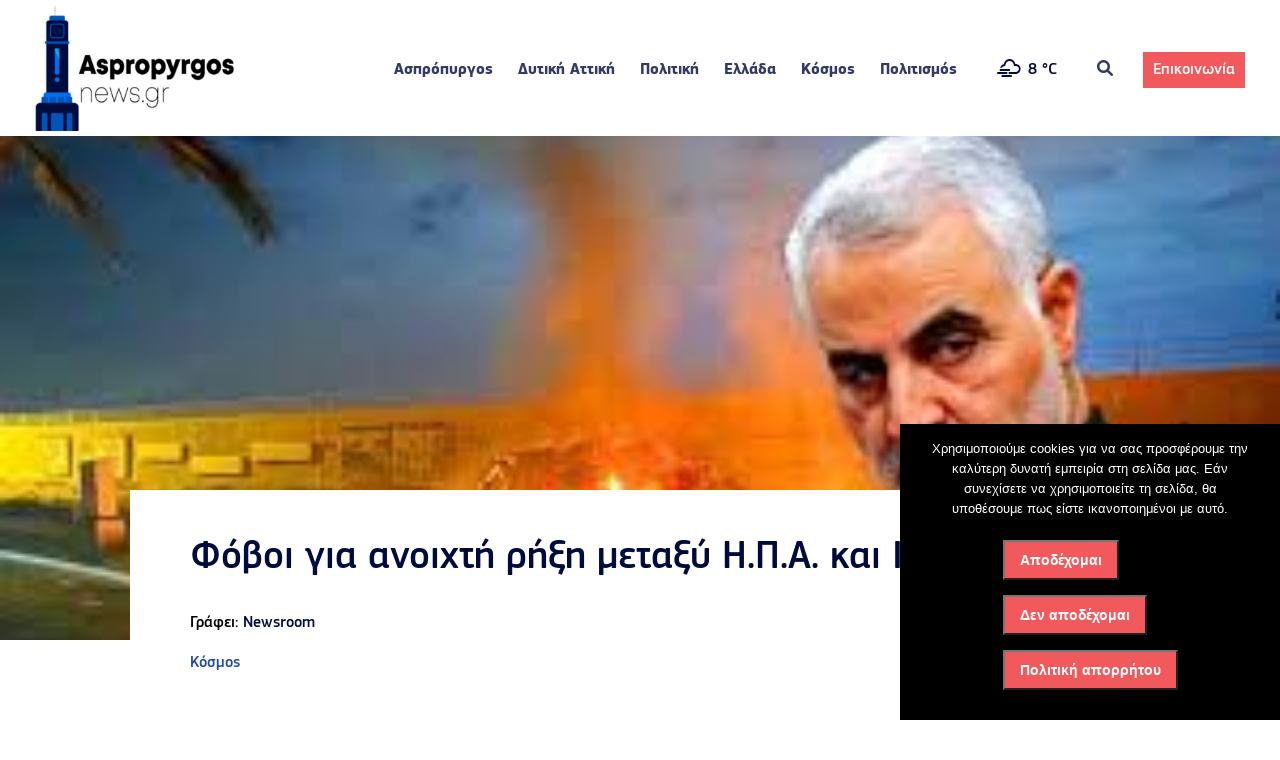

--- FILE ---
content_type: text/html; charset=UTF-8
request_url: https://www.aspropyrgosnews.gr/%CF%86%CF%8C%CE%B2%CE%BF%CE%B9-%CE%B3%CE%B9%CE%B1-%CE%B1%CE%BD%CE%BF%CE%B9%CF%87%CF%84%CE%AE-%CF%81%CE%AE%CE%BE%CE%B7-%CE%BC%CE%B5%CF%84%CE%B1%CE%BE%CF%8D-%CE%B7-%CF%80-%CE%B1-%CE%BA%CE%B1%CE%B9/
body_size: 17733
content:
<!DOCTYPE html>
<html lang="el">
	<head>
		<!-- Google tag (gtag.js) -->
<script async src="https://www.googletagmanager.com/gtag/js?id=G-887CRPM9YK"></script>
<script>
  window.dataLayer = window.dataLayer || [];
  function gtag(){dataLayer.push(arguments);}
  gtag('js', new Date());

  gtag('config', 'G-887CRPM9YK');
</script>
		<meta http-equiv="Content-Type" content="text/html; charset=UTF-8" />
		<meta name="viewport" content="width=device-width, initial-scale=1">
		<meta name="title" content="Φόβοι για ανοιχτή ρήξη μεταξύ Η.Π.Α. και Ιράν" />
		<meta name="keywords" content="" />
		<meta name="description" content="Σε δραματική κλιμάκωση της έντασης στην ευρύτερη Μέση Ανατολή οδήγησε η εκτέλεση, από τον αμερικανικό στρατό, του Ιρανού στρατηγού Κασέμ Σουλεϊμανί, επικεφαλής της επίλεκτης «Δύναμης Αλ Κουντς» της Ισλαμικής Δημοκρατίας, στο αεροδρόμιο της Βαγδάτης. Ενδεικτικό των φόβων για άμεσα αντίποινα από την πλευρά της Τεχεράνης είναι το γεγονός ότι ο Ισραηλινός πρωθυπουργός Μπέντζαμιν Νετανιάχου, ο [&hellip;]" />
		<meta name="format-detection" content="telephone=no">
		<meta property="og:image:width" content="1024">
		<meta property="og:image:height" content="768">
		<meta name="twitter:card" content="summary_large_image">
<meta name="twitter:site" content="aspropyrgosnews.gr">
<meta name="twitter:creator" content="@aspropyrgosnews_gr">
<meta name="twitter:title" content="Φόβοι για ανοιχτή ρήξη μεταξύ Η.Π.Α. και Ιράν">
<meta name="twitter:description" content="Σε δραματική κλιμάκωση της έντασης στην ευρύτερη Μέση Ανατολή οδήγησε η εκτέλεση, από τον αμερικανικό στρατό, του Ιρανού στρατηγού Κασέμ Σουλεϊμανί, επικεφαλής της επίλεκτης «Δύναμης Αλ Κουντς» της Ισλαμικής Δημοκρατίας, στο αεροδρόμιο της Βαγδάτης. Ενδεικτικό των φόβων για άμεσα αντίποινα από την πλευρά της Τεχεράνης είναι το γεγονός ότι ο Ισραηλινός πρωθυπουργός Μπέντζαμιν Νετανιάχου, ο [&hellip;]">
<meta name="twitter:image" content="https://www.aspropyrgosnews.gr/wp-content/uploads/2020/01/images.jpeg-1.jpg">
		<link rel="canonical" href="https://www.aspropyrgosnews.gr/%cf%86%cf%8c%ce%b2%ce%bf%ce%b9-%ce%b3%ce%b9%ce%b1-%ce%b1%ce%bd%ce%bf%ce%b9%cf%87%cf%84%ce%ae-%cf%81%ce%ae%ce%be%ce%b7-%ce%bc%ce%b5%cf%84%ce%b1%ce%be%cf%8d-%ce%b7-%cf%80-%ce%b1-%ce%ba%ce%b1%ce%b9/" />
		<link rel="icon" type="image/x-icon" href="https://www.aspropyrgosnews.gr/wp-content/uploads/2019/12/cropped-Only-logo-blue-scaled-1.jpg" />

	
		<title>
							  Φόβοι για ανοιχτή ρήξη μεταξύ Η.Π.Α. και Ιράν					</title>
		<meta name='robots' content='max-image-preview:large' />
<link rel="alternate" type="application/rss+xml" title="Ροή Σχολίων aspropyrgosnews.gr &raquo; Φόβοι για ανοιχτή ρήξη μεταξύ Η.Π.Α. και Ιράν" href="https://www.aspropyrgosnews.gr/%cf%86%cf%8c%ce%b2%ce%bf%ce%b9-%ce%b3%ce%b9%ce%b1-%ce%b1%ce%bd%ce%bf%ce%b9%cf%87%cf%84%ce%ae-%cf%81%ce%ae%ce%be%ce%b7-%ce%bc%ce%b5%cf%84%ce%b1%ce%be%cf%8d-%ce%b7-%cf%80-%ce%b1-%ce%ba%ce%b1%ce%b9/feed/" />
<link rel="alternate" title="oEmbed (JSON)" type="application/json+oembed" href="https://www.aspropyrgosnews.gr/wp-json/oembed/1.0/embed?url=https%3A%2F%2Fwww.aspropyrgosnews.gr%2F%25cf%2586%25cf%258c%25ce%25b2%25ce%25bf%25ce%25b9-%25ce%25b3%25ce%25b9%25ce%25b1-%25ce%25b1%25ce%25bd%25ce%25bf%25ce%25b9%25cf%2587%25cf%2584%25ce%25ae-%25cf%2581%25ce%25ae%25ce%25be%25ce%25b7-%25ce%25bc%25ce%25b5%25cf%2584%25ce%25b1%25ce%25be%25cf%258d-%25ce%25b7-%25cf%2580-%25ce%25b1-%25ce%25ba%25ce%25b1%25ce%25b9%2F" />
<link rel="alternate" title="oEmbed (XML)" type="text/xml+oembed" href="https://www.aspropyrgosnews.gr/wp-json/oembed/1.0/embed?url=https%3A%2F%2Fwww.aspropyrgosnews.gr%2F%25cf%2586%25cf%258c%25ce%25b2%25ce%25bf%25ce%25b9-%25ce%25b3%25ce%25b9%25ce%25b1-%25ce%25b1%25ce%25bd%25ce%25bf%25ce%25b9%25cf%2587%25cf%2584%25ce%25ae-%25cf%2581%25ce%25ae%25ce%25be%25ce%25b7-%25ce%25bc%25ce%25b5%25cf%2584%25ce%25b1%25ce%25be%25cf%258d-%25ce%25b7-%25cf%2580-%25ce%25b1-%25ce%25ba%25ce%25b1%25ce%25b9%2F&#038;format=xml" />
<meta property="og:title" content="Φόβοι για ανοιχτή ρήξη μεταξύ Η.Π.Α. και Ιράν"/><meta property="og:description" content="Σε δραματική κλιμάκωση της έντασης στην ευρύτερη Μέση Ανατολή οδήγησε η εκτέλεση, από τον αμερικανικό στρατό, του Ιρανού στρατηγού Κασέμ Σουλεϊμανί, επικεφαλής της επίλεκτης «Δύναμης Αλ Κουντς» της Ισλαμικής Δημοκρατίας, στο αεροδρόμιο της Βαγδάτης. Ενδεικτικό των φόβων για άμεσα αντίποινα από την πλευρά της Τεχεράνης είναι το γεγονός ότι ο Ισραηλινός πρωθυπουργός Μπέντζαμιν Νετανιάχου, ο [&hellip;]"><meta property="og:type" content="website"/><meta property="og:url" content="https://www.aspropyrgosnews.gr/%cf%86%cf%8c%ce%b2%ce%bf%ce%b9-%ce%b3%ce%b9%ce%b1-%ce%b1%ce%bd%ce%bf%ce%b9%cf%87%cf%84%ce%ae-%cf%81%ce%ae%ce%be%ce%b7-%ce%bc%ce%b5%cf%84%ce%b1%ce%be%cf%8d-%ce%b7-%cf%80-%ce%b1-%ce%ba%ce%b1%ce%b9/"/><meta property="og:site_name" content="article"/><meta property="og:image" content="https://www.aspropyrgosnews.gr/wp-content/uploads/2020/01/images.jpeg-1.jpg"/>
<style id='wp-img-auto-sizes-contain-inline-css' type='text/css'>
img:is([sizes=auto i],[sizes^="auto," i]){contain-intrinsic-size:3000px 1500px}
/*# sourceURL=wp-img-auto-sizes-contain-inline-css */
</style>
<style id='wp-emoji-styles-inline-css' type='text/css'>

	img.wp-smiley, img.emoji {
		display: inline !important;
		border: none !important;
		box-shadow: none !important;
		height: 1em !important;
		width: 1em !important;
		margin: 0 0.07em !important;
		vertical-align: -0.1em !important;
		background: none !important;
		padding: 0 !important;
	}
/*# sourceURL=wp-emoji-styles-inline-css */
</style>
<style id='wp-block-library-inline-css' type='text/css'>
:root{--wp-block-synced-color:#7a00df;--wp-block-synced-color--rgb:122,0,223;--wp-bound-block-color:var(--wp-block-synced-color);--wp-editor-canvas-background:#ddd;--wp-admin-theme-color:#007cba;--wp-admin-theme-color--rgb:0,124,186;--wp-admin-theme-color-darker-10:#006ba1;--wp-admin-theme-color-darker-10--rgb:0,107,160.5;--wp-admin-theme-color-darker-20:#005a87;--wp-admin-theme-color-darker-20--rgb:0,90,135;--wp-admin-border-width-focus:2px}@media (min-resolution:192dpi){:root{--wp-admin-border-width-focus:1.5px}}.wp-element-button{cursor:pointer}:root .has-very-light-gray-background-color{background-color:#eee}:root .has-very-dark-gray-background-color{background-color:#313131}:root .has-very-light-gray-color{color:#eee}:root .has-very-dark-gray-color{color:#313131}:root .has-vivid-green-cyan-to-vivid-cyan-blue-gradient-background{background:linear-gradient(135deg,#00d084,#0693e3)}:root .has-purple-crush-gradient-background{background:linear-gradient(135deg,#34e2e4,#4721fb 50%,#ab1dfe)}:root .has-hazy-dawn-gradient-background{background:linear-gradient(135deg,#faaca8,#dad0ec)}:root .has-subdued-olive-gradient-background{background:linear-gradient(135deg,#fafae1,#67a671)}:root .has-atomic-cream-gradient-background{background:linear-gradient(135deg,#fdd79a,#004a59)}:root .has-nightshade-gradient-background{background:linear-gradient(135deg,#330968,#31cdcf)}:root .has-midnight-gradient-background{background:linear-gradient(135deg,#020381,#2874fc)}:root{--wp--preset--font-size--normal:16px;--wp--preset--font-size--huge:42px}.has-regular-font-size{font-size:1em}.has-larger-font-size{font-size:2.625em}.has-normal-font-size{font-size:var(--wp--preset--font-size--normal)}.has-huge-font-size{font-size:var(--wp--preset--font-size--huge)}.has-text-align-center{text-align:center}.has-text-align-left{text-align:left}.has-text-align-right{text-align:right}.has-fit-text{white-space:nowrap!important}#end-resizable-editor-section{display:none}.aligncenter{clear:both}.items-justified-left{justify-content:flex-start}.items-justified-center{justify-content:center}.items-justified-right{justify-content:flex-end}.items-justified-space-between{justify-content:space-between}.screen-reader-text{border:0;clip-path:inset(50%);height:1px;margin:-1px;overflow:hidden;padding:0;position:absolute;width:1px;word-wrap:normal!important}.screen-reader-text:focus{background-color:#ddd;clip-path:none;color:#444;display:block;font-size:1em;height:auto;left:5px;line-height:normal;padding:15px 23px 14px;text-decoration:none;top:5px;width:auto;z-index:100000}html :where(.has-border-color){border-style:solid}html :where([style*=border-top-color]){border-top-style:solid}html :where([style*=border-right-color]){border-right-style:solid}html :where([style*=border-bottom-color]){border-bottom-style:solid}html :where([style*=border-left-color]){border-left-style:solid}html :where([style*=border-width]){border-style:solid}html :where([style*=border-top-width]){border-top-style:solid}html :where([style*=border-right-width]){border-right-style:solid}html :where([style*=border-bottom-width]){border-bottom-style:solid}html :where([style*=border-left-width]){border-left-style:solid}html :where(img[class*=wp-image-]){height:auto;max-width:100%}:where(figure){margin:0 0 1em}html :where(.is-position-sticky){--wp-admin--admin-bar--position-offset:var(--wp-admin--admin-bar--height,0px)}@media screen and (max-width:600px){html :where(.is-position-sticky){--wp-admin--admin-bar--position-offset:0px}}

/*# sourceURL=wp-block-library-inline-css */
</style><style id='global-styles-inline-css' type='text/css'>
:root{--wp--preset--aspect-ratio--square: 1;--wp--preset--aspect-ratio--4-3: 4/3;--wp--preset--aspect-ratio--3-4: 3/4;--wp--preset--aspect-ratio--3-2: 3/2;--wp--preset--aspect-ratio--2-3: 2/3;--wp--preset--aspect-ratio--16-9: 16/9;--wp--preset--aspect-ratio--9-16: 9/16;--wp--preset--color--black: #000000;--wp--preset--color--cyan-bluish-gray: #abb8c3;--wp--preset--color--white: #ffffff;--wp--preset--color--pale-pink: #f78da7;--wp--preset--color--vivid-red: #cf2e2e;--wp--preset--color--luminous-vivid-orange: #ff6900;--wp--preset--color--luminous-vivid-amber: #fcb900;--wp--preset--color--light-green-cyan: #7bdcb5;--wp--preset--color--vivid-green-cyan: #00d084;--wp--preset--color--pale-cyan-blue: #8ed1fc;--wp--preset--color--vivid-cyan-blue: #0693e3;--wp--preset--color--vivid-purple: #9b51e0;--wp--preset--gradient--vivid-cyan-blue-to-vivid-purple: linear-gradient(135deg,rgb(6,147,227) 0%,rgb(155,81,224) 100%);--wp--preset--gradient--light-green-cyan-to-vivid-green-cyan: linear-gradient(135deg,rgb(122,220,180) 0%,rgb(0,208,130) 100%);--wp--preset--gradient--luminous-vivid-amber-to-luminous-vivid-orange: linear-gradient(135deg,rgb(252,185,0) 0%,rgb(255,105,0) 100%);--wp--preset--gradient--luminous-vivid-orange-to-vivid-red: linear-gradient(135deg,rgb(255,105,0) 0%,rgb(207,46,46) 100%);--wp--preset--gradient--very-light-gray-to-cyan-bluish-gray: linear-gradient(135deg,rgb(238,238,238) 0%,rgb(169,184,195) 100%);--wp--preset--gradient--cool-to-warm-spectrum: linear-gradient(135deg,rgb(74,234,220) 0%,rgb(151,120,209) 20%,rgb(207,42,186) 40%,rgb(238,44,130) 60%,rgb(251,105,98) 80%,rgb(254,248,76) 100%);--wp--preset--gradient--blush-light-purple: linear-gradient(135deg,rgb(255,206,236) 0%,rgb(152,150,240) 100%);--wp--preset--gradient--blush-bordeaux: linear-gradient(135deg,rgb(254,205,165) 0%,rgb(254,45,45) 50%,rgb(107,0,62) 100%);--wp--preset--gradient--luminous-dusk: linear-gradient(135deg,rgb(255,203,112) 0%,rgb(199,81,192) 50%,rgb(65,88,208) 100%);--wp--preset--gradient--pale-ocean: linear-gradient(135deg,rgb(255,245,203) 0%,rgb(182,227,212) 50%,rgb(51,167,181) 100%);--wp--preset--gradient--electric-grass: linear-gradient(135deg,rgb(202,248,128) 0%,rgb(113,206,126) 100%);--wp--preset--gradient--midnight: linear-gradient(135deg,rgb(2,3,129) 0%,rgb(40,116,252) 100%);--wp--preset--font-size--small: 13px;--wp--preset--font-size--medium: 20px;--wp--preset--font-size--large: 36px;--wp--preset--font-size--x-large: 42px;--wp--preset--spacing--20: 0.44rem;--wp--preset--spacing--30: 0.67rem;--wp--preset--spacing--40: 1rem;--wp--preset--spacing--50: 1.5rem;--wp--preset--spacing--60: 2.25rem;--wp--preset--spacing--70: 3.38rem;--wp--preset--spacing--80: 5.06rem;--wp--preset--shadow--natural: 6px 6px 9px rgba(0, 0, 0, 0.2);--wp--preset--shadow--deep: 12px 12px 50px rgba(0, 0, 0, 0.4);--wp--preset--shadow--sharp: 6px 6px 0px rgba(0, 0, 0, 0.2);--wp--preset--shadow--outlined: 6px 6px 0px -3px rgb(255, 255, 255), 6px 6px rgb(0, 0, 0);--wp--preset--shadow--crisp: 6px 6px 0px rgb(0, 0, 0);}:where(.is-layout-flex){gap: 0.5em;}:where(.is-layout-grid){gap: 0.5em;}body .is-layout-flex{display: flex;}.is-layout-flex{flex-wrap: wrap;align-items: center;}.is-layout-flex > :is(*, div){margin: 0;}body .is-layout-grid{display: grid;}.is-layout-grid > :is(*, div){margin: 0;}:where(.wp-block-columns.is-layout-flex){gap: 2em;}:where(.wp-block-columns.is-layout-grid){gap: 2em;}:where(.wp-block-post-template.is-layout-flex){gap: 1.25em;}:where(.wp-block-post-template.is-layout-grid){gap: 1.25em;}.has-black-color{color: var(--wp--preset--color--black) !important;}.has-cyan-bluish-gray-color{color: var(--wp--preset--color--cyan-bluish-gray) !important;}.has-white-color{color: var(--wp--preset--color--white) !important;}.has-pale-pink-color{color: var(--wp--preset--color--pale-pink) !important;}.has-vivid-red-color{color: var(--wp--preset--color--vivid-red) !important;}.has-luminous-vivid-orange-color{color: var(--wp--preset--color--luminous-vivid-orange) !important;}.has-luminous-vivid-amber-color{color: var(--wp--preset--color--luminous-vivid-amber) !important;}.has-light-green-cyan-color{color: var(--wp--preset--color--light-green-cyan) !important;}.has-vivid-green-cyan-color{color: var(--wp--preset--color--vivid-green-cyan) !important;}.has-pale-cyan-blue-color{color: var(--wp--preset--color--pale-cyan-blue) !important;}.has-vivid-cyan-blue-color{color: var(--wp--preset--color--vivid-cyan-blue) !important;}.has-vivid-purple-color{color: var(--wp--preset--color--vivid-purple) !important;}.has-black-background-color{background-color: var(--wp--preset--color--black) !important;}.has-cyan-bluish-gray-background-color{background-color: var(--wp--preset--color--cyan-bluish-gray) !important;}.has-white-background-color{background-color: var(--wp--preset--color--white) !important;}.has-pale-pink-background-color{background-color: var(--wp--preset--color--pale-pink) !important;}.has-vivid-red-background-color{background-color: var(--wp--preset--color--vivid-red) !important;}.has-luminous-vivid-orange-background-color{background-color: var(--wp--preset--color--luminous-vivid-orange) !important;}.has-luminous-vivid-amber-background-color{background-color: var(--wp--preset--color--luminous-vivid-amber) !important;}.has-light-green-cyan-background-color{background-color: var(--wp--preset--color--light-green-cyan) !important;}.has-vivid-green-cyan-background-color{background-color: var(--wp--preset--color--vivid-green-cyan) !important;}.has-pale-cyan-blue-background-color{background-color: var(--wp--preset--color--pale-cyan-blue) !important;}.has-vivid-cyan-blue-background-color{background-color: var(--wp--preset--color--vivid-cyan-blue) !important;}.has-vivid-purple-background-color{background-color: var(--wp--preset--color--vivid-purple) !important;}.has-black-border-color{border-color: var(--wp--preset--color--black) !important;}.has-cyan-bluish-gray-border-color{border-color: var(--wp--preset--color--cyan-bluish-gray) !important;}.has-white-border-color{border-color: var(--wp--preset--color--white) !important;}.has-pale-pink-border-color{border-color: var(--wp--preset--color--pale-pink) !important;}.has-vivid-red-border-color{border-color: var(--wp--preset--color--vivid-red) !important;}.has-luminous-vivid-orange-border-color{border-color: var(--wp--preset--color--luminous-vivid-orange) !important;}.has-luminous-vivid-amber-border-color{border-color: var(--wp--preset--color--luminous-vivid-amber) !important;}.has-light-green-cyan-border-color{border-color: var(--wp--preset--color--light-green-cyan) !important;}.has-vivid-green-cyan-border-color{border-color: var(--wp--preset--color--vivid-green-cyan) !important;}.has-pale-cyan-blue-border-color{border-color: var(--wp--preset--color--pale-cyan-blue) !important;}.has-vivid-cyan-blue-border-color{border-color: var(--wp--preset--color--vivid-cyan-blue) !important;}.has-vivid-purple-border-color{border-color: var(--wp--preset--color--vivid-purple) !important;}.has-vivid-cyan-blue-to-vivid-purple-gradient-background{background: var(--wp--preset--gradient--vivid-cyan-blue-to-vivid-purple) !important;}.has-light-green-cyan-to-vivid-green-cyan-gradient-background{background: var(--wp--preset--gradient--light-green-cyan-to-vivid-green-cyan) !important;}.has-luminous-vivid-amber-to-luminous-vivid-orange-gradient-background{background: var(--wp--preset--gradient--luminous-vivid-amber-to-luminous-vivid-orange) !important;}.has-luminous-vivid-orange-to-vivid-red-gradient-background{background: var(--wp--preset--gradient--luminous-vivid-orange-to-vivid-red) !important;}.has-very-light-gray-to-cyan-bluish-gray-gradient-background{background: var(--wp--preset--gradient--very-light-gray-to-cyan-bluish-gray) !important;}.has-cool-to-warm-spectrum-gradient-background{background: var(--wp--preset--gradient--cool-to-warm-spectrum) !important;}.has-blush-light-purple-gradient-background{background: var(--wp--preset--gradient--blush-light-purple) !important;}.has-blush-bordeaux-gradient-background{background: var(--wp--preset--gradient--blush-bordeaux) !important;}.has-luminous-dusk-gradient-background{background: var(--wp--preset--gradient--luminous-dusk) !important;}.has-pale-ocean-gradient-background{background: var(--wp--preset--gradient--pale-ocean) !important;}.has-electric-grass-gradient-background{background: var(--wp--preset--gradient--electric-grass) !important;}.has-midnight-gradient-background{background: var(--wp--preset--gradient--midnight) !important;}.has-small-font-size{font-size: var(--wp--preset--font-size--small) !important;}.has-medium-font-size{font-size: var(--wp--preset--font-size--medium) !important;}.has-large-font-size{font-size: var(--wp--preset--font-size--large) !important;}.has-x-large-font-size{font-size: var(--wp--preset--font-size--x-large) !important;}
/*# sourceURL=global-styles-inline-css */
</style>

<style id='classic-theme-styles-inline-css' type='text/css'>
/*! This file is auto-generated */
.wp-block-button__link{color:#fff;background-color:#32373c;border-radius:9999px;box-shadow:none;text-decoration:none;padding:calc(.667em + 2px) calc(1.333em + 2px);font-size:1.125em}.wp-block-file__button{background:#32373c;color:#fff;text-decoration:none}
/*# sourceURL=/wp-includes/css/classic-themes.min.css */
</style>
<link rel='stylesheet' id='contact-form-7-css' href='https://www.aspropyrgosnews.gr/wp-content/plugins/contact-form-7/includes/css/styles.css?ver=6.1.4' type='text/css' media='all' />
<link rel='stylesheet' id='cookie-notice-front-css' href='https://www.aspropyrgosnews.gr/wp-content/plugins/cookie-notice/css/front.min.css?ver=2.5.10' type='text/css' media='all' />
<link rel='stylesheet' id='lbwps-styles-photoswipe5-main-css' href='https://www.aspropyrgosnews.gr/wp-content/plugins/lightbox-photoswipe/assets/ps5/styles/main.css?ver=5.8.1' type='text/css' media='all' />
<link rel='stylesheet' id='simple-weather-css' href='https://www.aspropyrgosnews.gr/wp-content/plugins/simple-weather/css/simple-weather.css?ver=4.0' type='text/css' media='all' />
<link rel='stylesheet' id='fontawesome-css-6-css' href='https://www.aspropyrgosnews.gr/wp-content/plugins/wp-font-awesome/font-awesome/css/fontawesome-all.min.css?ver=1.8.0' type='text/css' media='all' />
<link rel='stylesheet' id='fontawesome-css-4-css' href='https://www.aspropyrgosnews.gr/wp-content/plugins/wp-font-awesome/font-awesome/css/v4-shims.min.css?ver=1.8.0' type='text/css' media='all' />
<link rel='stylesheet' id='style-css' href='https://www.aspropyrgosnews.gr/wp-content/themes/aspropyrgosnews/style.css?ver=2834' type='text/css' media='all' />
<script type="text/javascript" src="https://www.aspropyrgosnews.gr/wp-includes/js/jquery/jquery.min.js?ver=3.7.1" id="jquery-core-js"></script>
<script type="text/javascript" src="https://www.aspropyrgosnews.gr/wp-includes/js/jquery/jquery-migrate.min.js?ver=3.4.1" id="jquery-migrate-js"></script>
<link rel="https://api.w.org/" href="https://www.aspropyrgosnews.gr/wp-json/" /><link rel="alternate" title="JSON" type="application/json" href="https://www.aspropyrgosnews.gr/wp-json/wp/v2/posts/422" /><link rel="EditURI" type="application/rsd+xml" title="RSD" href="https://www.aspropyrgosnews.gr/xmlrpc.php?rsd" />
<meta name="generator" content="WordPress 6.9" />
<link rel="canonical" href="https://www.aspropyrgosnews.gr/%cf%86%cf%8c%ce%b2%ce%bf%ce%b9-%ce%b3%ce%b9%ce%b1-%ce%b1%ce%bd%ce%bf%ce%b9%cf%87%cf%84%ce%ae-%cf%81%ce%ae%ce%be%ce%b7-%ce%bc%ce%b5%cf%84%ce%b1%ce%be%cf%8d-%ce%b7-%cf%80-%ce%b1-%ce%ba%ce%b1%ce%b9/" />
<link rel='shortlink' href='https://www.aspropyrgosnews.gr/?p=422' />
<link rel="icon" href="https://www.aspropyrgosnews.gr/wp-content/uploads/2019/12/cropped-Only-logo-blue-scaled-1-32x32.jpg" sizes="32x32" />
<link rel="icon" href="https://www.aspropyrgosnews.gr/wp-content/uploads/2019/12/cropped-Only-logo-blue-scaled-1-192x192.jpg" sizes="192x192" />
<link rel="apple-touch-icon" href="https://www.aspropyrgosnews.gr/wp-content/uploads/2019/12/cropped-Only-logo-blue-scaled-1-180x180.jpg" />
<meta name="msapplication-TileImage" content="https://www.aspropyrgosnews.gr/wp-content/uploads/2019/12/cropped-Only-logo-blue-scaled-1-270x270.jpg" />
 
		
				<script data-ad-client="ca-pub-6053420231750779" async src="https://pagead2.googlesyndication.com/pagead/js/adsbygoogle.js"></script>

	</head>
	<body class="wp-singular post-template-default single single-post postid-422 single-format-standard wp-theme-aspropyrgosnews cookies-not-set">
		<div id="header" class="header nav-down">
			<div class="container">
				<div class="columns-outer">
					<div class="columns-center">
						<div class="logo">
							<div class="logo-image">
<a href='https://www.aspropyrgosnews.gr/' title='aspropyrgosnews.gr' rel='home'>
				<img class="show" src='https://www.aspropyrgosnews.gr/wp-content/uploads/2019/12/White-scaled-e1577030824819.jpg' alt='aspropyrgosnews.gr'>
	<img class="hide" src='https://www.aspropyrgosnews.gr/wp-content/uploads/2019/12/Blue-scaled-e1577034162209.jpg'>
		<img class="stiky" src='https://www.aspropyrgosnews.gr/wp-content/uploads/2019/12/cropped-Only-logo-blue-scaled-1.jpg'>

	
			</a>
								
							</div>
							<div style="display: none;" class="logo-title">
								<a href="https://www.aspropyrgosnews.gr/">Aspropyrgos<span class="logo-color">News</span><span class="logo-small">.GR</span></a>
							</div>
						</div>
						<div class="menu-section"><div class="columns-center">
							<div class="menu-main-container"><ul id="menu-main" class="nav-terms"><li id="menu-item-74" class="menu-item menu-item-type-taxonomy menu-item-object-category menu-item-74"><a href="https://www.aspropyrgosnews.gr/category/aspropyrgos/">Ασπρόπυργος</a></li>
<li id="menu-item-75" class="menu-item menu-item-type-taxonomy menu-item-object-category menu-item-75"><a href="https://www.aspropyrgosnews.gr/category/dytiki-attiki/">Δυτική Αττική</a></li>
<li id="menu-item-76" class="menu-item menu-item-type-taxonomy menu-item-object-category menu-item-has-children menu-item-76"><a href="https://www.aspropyrgosnews.gr/category/politiki/">Πολιτική</a>
<ul class="sub-menu">
	<li id="menu-item-17066" class="menu-item menu-item-type-taxonomy menu-item-object-category menu-item-17066"><a href="https://www.aspropyrgosnews.gr/category/ekloges-2023/">Εκλογές 2023</a></li>
</ul>
</li>
<li id="menu-item-77" class="menu-item menu-item-type-taxonomy menu-item-object-category menu-item-77"><a href="https://www.aspropyrgosnews.gr/category/ellada/">Ελλάδα</a></li>
<li id="menu-item-10392" class="menu-item menu-item-type-taxonomy menu-item-object-category current-post-ancestor current-menu-parent current-post-parent menu-item-10392"><a href="https://www.aspropyrgosnews.gr/category/kosmos/">Κόσμος</a></li>
<li id="menu-item-78" class="menu-item menu-item-type-taxonomy menu-item-object-category menu-item-78"><a href="https://www.aspropyrgosnews.gr/category/politismos/">Πολιτισμός</a></li>
</ul></div>							<div class="ws-weather"><div class="ws-weather-vis">
								<div id="simple-weather--47455b5d60d0b6d1d24ecd981e87587c" class="simple-weather simple-weather--vue" :style="atts.inline_css">
  <template v-if="style !== 'widget'">
    <span v-if="hasCurrentWeather()" class="simple-weather__day simple-weather__day--current">
      <span v-if="filter_var(atts.show_units)" class="simple-weather__date">{{current_weather.dt | momentjs( atts.date )}}</span>
      <i class="sw" :class="getWeatherIcon(current_weather)"></i>
      <em class="simple-weather__temp">{{current_weather.temp | temp}} &deg;<template v-if="filter_var(atts.show_units)">{{units}}</template>
      </em>
    </span>
    <template v-if="weather_feed">
      <span v-for="(day, index) in weather_feed" v-if="isDayVisible(index, day)" class="simple-weather__day">
        <span v-if="filter_var(atts.show_units)" class="simple-weather__date">{{day.dt | momentjs(atts.date)}}</span>
        <i class="sw" :class="getWeatherIcon(day)"></i>
        <em class="simple-weather__temp">{{day.temp | temp}} &deg;<em class="simple-weather__temp-min" v-if="filter_var(atts.night)">{{day.temp_min | temp}} &deg;</em><template v-if="filter_var(atts.show_units)">{{units}}</template></em>
      </span>
    </template>
    <template v-else>
      <span v-html="error" class="error"></span>
    </template>
  </template>
  <template v-else>
    <div class="simple-weather-widget" v-if="current_weather.name || weather_feed" :class="atts.inline_css ? 'simple-weather-widget--bg' : ''">
      <h4 class='widget_title' v-if="atts.title || current_weather.name" v-text="atts.title ? atts.title : current_weather.name"></h4>
      <div class="temp">
        <span v-if="current_weather.temp" class="degrees">{{current_weather.temp | temp}} &deg;</span>
        <span class="details">
          <template v-if="current_weather.humidity">Humidity: <em class="float-right">{{current_weather.humidity}}%</em><br></template>
          <template v-if="current_weather.clouds">Clouds: <em class="float-right">{{current_weather.clouds}}%</em><br></template>
          <template v-if="current_weather.wind">Wind <small>({{current_weather.wind.deg}})</small>:
          <em class="float-right">{{current_weather.wind.speed}}<small>{{units_wind}}</small></em></template>
        </span>
      </div>
      <div class="summary">{{current_weather.desc}}</div>
      <div class="simple-weather-table" v-if="weather_feed">
        <div v-for="(day, index) in weather_feed" v-if="index < atts.days" class="simple-weather-table__row">
					<div class="simple-weather-table__date">{{day.dt | momentjs(atts.date)}}</div>
					<div class="simple-weather-table__icon"><i class="sw" :class="getWeatherIcon(day)"></i></div>
					<div class="simple-weather-table__temp">
            {{day.temp | temp}}&deg;
            <span class="simple-weather-table__temp-min">{{day.temp_min | temp}} &deg;</span>
          </div>
        </div>
      </div>
    </div>
  </template>
</div>
								</div>
							<div id="prognosis" class="">
								<div id="simple-weather--0250248f92df4214a38b38d713112f6e" class="simple-weather simple-weather--vue" :style="atts.inline_css">
  <template v-if="style !== 'widget'">
    <span v-if="hasCurrentWeather()" class="simple-weather__day simple-weather__day--current">
      <span v-if="filter_var(atts.show_units)" class="simple-weather__date">{{current_weather.dt | momentjs( atts.date )}}</span>
      <i class="sw" :class="getWeatherIcon(current_weather)"></i>
      <em class="simple-weather__temp">{{current_weather.temp | temp}} &deg;<template v-if="filter_var(atts.show_units)">{{units}}</template>
      </em>
    </span>
    <template v-if="weather_feed">
      <span v-for="(day, index) in weather_feed" v-if="isDayVisible(index, day)" class="simple-weather__day">
        <span v-if="filter_var(atts.show_units)" class="simple-weather__date">{{day.dt | momentjs(atts.date)}}</span>
        <i class="sw" :class="getWeatherIcon(day)"></i>
        <em class="simple-weather__temp">{{day.temp | temp}} &deg;<em class="simple-weather__temp-min" v-if="filter_var(atts.night)">{{day.temp_min | temp}} &deg;</em><template v-if="filter_var(atts.show_units)">{{units}}</template></em>
      </span>
    </template>
    <template v-else>
      <span v-html="error" class="error"></span>
    </template>
  </template>
  <template v-else>
    <div class="simple-weather-widget" v-if="current_weather.name || weather_feed" :class="atts.inline_css ? 'simple-weather-widget--bg' : ''">
      <h4 class='widget_title' v-if="atts.title || current_weather.name" v-text="atts.title ? atts.title : current_weather.name"></h4>
      <div class="temp">
        <span v-if="current_weather.temp" class="degrees">{{current_weather.temp | temp}} &deg;</span>
        <span class="details">
          <template v-if="current_weather.humidity">Humidity: <em class="float-right">{{current_weather.humidity}}%</em><br></template>
          <template v-if="current_weather.clouds">Clouds: <em class="float-right">{{current_weather.clouds}}%</em><br></template>
          <template v-if="current_weather.wind">Wind <small>({{current_weather.wind.deg}})</small>:
          <em class="float-right">{{current_weather.wind.speed}}<small>{{units_wind}}</small></em></template>
        </span>
      </div>
      <div class="summary">{{current_weather.desc}}</div>
      <div class="simple-weather-table" v-if="weather_feed">
        <div v-for="(day, index) in weather_feed" v-if="index < atts.days" class="simple-weather-table__row">
					<div class="simple-weather-table__date">{{day.dt | momentjs(atts.date)}}</div>
					<div class="simple-weather-table__icon"><i class="sw" :class="getWeatherIcon(day)"></i></div>
					<div class="simple-weather-table__temp">
            {{day.temp | temp}}&deg;
            <span class="simple-weather-table__temp-min">{{day.temp_min | temp}} &deg;</span>
          </div>
        </div>
      </div>
    </div>
  </template>
</div>
							</div></div>

							
							<p><i class="fa fa-search" aria-hidden="true"></i></p>
							<p><a href="https://www.aspropyrgosnews.gr/epikoinonia/" class="cta-header">Επικοινωνία</a></p>
							<div class="hamburger1 hamburger">
       					<span></span>
        				<span></span>
        				<span></span>
					</div>
				<div class="offset-canvas">
								<div class="scroller">
									<div class="narrow-inner">
										<div style="padding: 60px 30px;">
											
										
										<h5>
											ΚΑΤΗΓΟΡΙΕΣ
										</h5>
										<div class="menu-main-container"><ul id="menu-main-1" class="main-navigation"><li class="menu-item menu-item-type-taxonomy menu-item-object-category menu-item-74"><a href="https://www.aspropyrgosnews.gr/category/aspropyrgos/">Ασπρόπυργος</a></li>
<li class="menu-item menu-item-type-taxonomy menu-item-object-category menu-item-75"><a href="https://www.aspropyrgosnews.gr/category/dytiki-attiki/">Δυτική Αττική</a></li>
<li class="menu-item menu-item-type-taxonomy menu-item-object-category menu-item-has-children menu-item-76"><a href="https://www.aspropyrgosnews.gr/category/politiki/">Πολιτική</a>
<ul class="sub-menu">
	<li class="menu-item menu-item-type-taxonomy menu-item-object-category menu-item-17066"><a href="https://www.aspropyrgosnews.gr/category/ekloges-2023/">Εκλογές 2023</a></li>
</ul>
</li>
<li class="menu-item menu-item-type-taxonomy menu-item-object-category menu-item-77"><a href="https://www.aspropyrgosnews.gr/category/ellada/">Ελλάδα</a></li>
<li class="menu-item menu-item-type-taxonomy menu-item-object-category current-post-ancestor current-menu-parent current-post-parent menu-item-10392"><a href="https://www.aspropyrgosnews.gr/category/kosmos/">Κόσμος</a></li>
<li class="menu-item menu-item-type-taxonomy menu-item-object-category menu-item-78"><a href="https://www.aspropyrgosnews.gr/category/politismos/">Πολιτισμός</a></li>
</ul></div> </div>
										<div style="padding: 60px 30px;">
										<h5>
											ΧΡΗΣΙΜΑ
										</h5>
										<div class="menu-footer-container"><ul id="menu-footer" class="main-navigation"><li id="menu-item-135" class="menu-item menu-item-type-post_type menu-item-object-page menu-item-135"><a href="https://www.aspropyrgosnews.gr/sxetika-me-mas/">Σχετικά με μας</a></li>
<li id="menu-item-133" class="menu-item menu-item-type-post_type menu-item-object-page menu-item-133"><a href="https://www.aspropyrgosnews.gr/epikoinonia/">Επικοινωνία</a></li>
<li id="menu-item-134" class="menu-item menu-item-type-post_type menu-item-object-page menu-item-134"><a href="https://www.aspropyrgosnews.gr/terms-conditions/">Όροι χρήσης</a></li>
<li id="menu-item-132" class="menu-item menu-item-type-post_type menu-item-object-page menu-item-privacy-policy menu-item-132"><a rel="privacy-policy" href="https://www.aspropyrgosnews.gr/privacy-policy/">Πολιτική Απορρήτου</a></li>
</ul></div> 
										</div>
				

									</div>
    							</div>
							</div>
							</div></div>
					</div>
				</div>
			</div>
		
			<div id="hidesearch" class="ex-search">
			<div class="ex-search-inner">
				<form method="get" id="searchform" action="https://www.aspropyrgosnews.gr/">
		<label for="s" class="assistive-text">Αναζήτηση για: </label>
		<input type="text" class="field" name="s" id="s" placeholder="πληκτρολόγησε εδώ..." />
		<input type="submit" class="submit" name="submit" id="searchsubmit" value="ψάξε" />
	 <input type="hidden" name="post_type" value="services">
	</form>			</div>
		</div></div><div class="single-post-image" style="background-image: url(https://www.aspropyrgosnews.gr/wp-content/uploads/2020/01/images.jpeg-1.jpg);">
	
</div>
<div class="post-container dark">
	

<h1>
	Φόβοι για ανοιχτή ρήξη μεταξύ Η.Π.Α. και Ιράν	</h1>
	<p class="post-info">
			<det>Γράφει: <a href="https://www.aspropyrgosnews.gr/author/editor/" title="Άρθρα του/της Newsroom" rel="author">Newsroom</a>			</det>		
		</p>
	<div class="columns columns-margin-bottom">
		
	
<p class="category-title"><a href="https://www.aspropyrgosnews.gr/category/kosmos/">Κόσμος</a></p>
						<p class="date-post">04/01/2020, 3:18 μμ</p></div>
	<div class="adsframe"><div style="text-align: center;" class="endiamesi-post-ads">
	<p>
<script async src="https://pagead2.googlesyndication.com/pagead/js/adsbygoogle.js"></script>
<!-- aspropyrgos 1 -->
<ins class="adsbygoogle"
     style="display:block"
     data-ad-client="ca-pub-6053420231750779"
     data-ad-slot="6739316286"
     data-ad-format="auto"
     data-full-width-responsive="true"></ins>
<script>
     (adsbygoogle = window.adsbygoogle || []).push({});
</script></p>
</div></div>
	<div class="post-narrow columns">
		<div class="post-share-column"><div class="post-share">	Array<!-- Webstation.gr social sharing. --><a class="webstation-link webstation-facebook" href="https://www.facebook.com/sharer/sharer.php?u=https%3A%2F%2Fwww.aspropyrgosnews.gr%2F%25cf%2586%25cf%258c%25ce%25b2%25ce%25bf%25ce%25b9-%25ce%25b3%25ce%25b9%25ce%25b1-%25ce%25b1%25ce%25bd%25ce%25bf%25ce%25b9%25cf%2587%25cf%2584%25ce%25ae-%25cf%2581%25ce%25ae%25ce%25be%25ce%25b7-%25ce%25bc%25ce%25b5%25cf%2584%25ce%25b1%25ce%25be%25cf%258d-%25ce%25b7-%25cf%2580-%25ce%25b1-%25ce%25ba%25ce%25b1%25ce%25b9%2F" target="_blank"> <i class="fab fa-facebook-square"></i></a><a class="webstation-link webstation-twitter" href="https://twitter.com/intent/tweet?text=Φόβοι%20για%20ανοιχτή%20ρήξη%20μεταξύ%20Η.Π.Α.%20και%20Ιράν&amp;url=https%3A%2F%2Fwww.aspropyrgosnews.gr%2F%25cf%2586%25cf%258c%25ce%25b2%25ce%25bf%25ce%25b9-%25ce%25b3%25ce%25b9%25ce%25b1-%25ce%25b1%25ce%25bd%25ce%25bf%25ce%25b9%25cf%2587%25cf%2584%25ce%25ae-%25cf%2581%25ce%25ae%25ce%25be%25ce%25b7-%25ce%25bc%25ce%25b5%25cf%2584%25ce%25b1%25ce%25be%25cf%258d-%25ce%25b7-%25cf%2580-%25ce%25b1-%25ce%25ba%25ce%25b1%25ce%25b9%2F&amp;via=aspropyrgosnews_gr" target="_blank"><i class="fab fa-twitter"></i></a><a class="webstation-link webstation-linkedin" href="https://www.linkedin.com/shareArticle?mini=true&url=https%3A%2F%2Fwww.aspropyrgosnews.gr%2F%25cf%2586%25cf%258c%25ce%25b2%25ce%25bf%25ce%25b9-%25ce%25b3%25ce%25b9%25ce%25b1-%25ce%25b1%25ce%25bd%25ce%25bf%25ce%25b9%25cf%2587%25cf%2584%25ce%25ae-%25cf%2581%25ce%25ae%25ce%25be%25ce%25b7-%25ce%25bc%25ce%25b5%25cf%2584%25ce%25b1%25ce%25be%25cf%258d-%25ce%25b7-%25cf%2580-%25ce%25b1-%25ce%25ba%25ce%25b1%25ce%25b9%2F&amp;title=Φόβοι%20για%20ανοιχτή%20ρήξη%20μεταξύ%20Η.Π.Α.%20και%20Ιράν" target="_blank"> <i class="fab fa-linkedin"></i></a>	</div></div>
		<div class="post-article">
			
			<p>Σε δραματική κλιμάκωση της έντασης στην ευρύτερη Μέση Ανατολή οδήγησε η εκτέλεση, από τον αμερικανικό στρατό, του Ιρανού στρατηγού Κασέμ Σουλεϊμανί, επικεφαλής της επίλεκτης «Δύναμης Αλ Κουντς» της Ισλαμικής Δημοκρατίας, στο αεροδρόμιο της Βαγδάτης. Ενδεικτικό των φόβων για άμεσα αντίποινα από την πλευρά της Τεχεράνης είναι το γεγονός ότι ο Ισραηλινός πρωθυπουργός Μπέντζαμιν Νετανιάχου, ο οποίος επισκεπτόταν την Ελλάδα με αφορμή την υπογραφή της συμφωνίας για τον αγωγό East Med, αναχώρησε εσπευσμένα επιστρέφοντας στην πατρίδα του, αφού προηγουμένως αναγκάστηκε να ακυρώσει προγραμματισμένη συνάντησή του με τον Πρόεδρο της Δημοκρατίας, Προκόπη Παυλόπουλο.</p>
<p>Σύμφωνα με τους New York Times, ο Σουλεϊμανί εκτελέστηκε από πυραύλους αμερικανικού μη επανδρωμένου αεροπλάνου τις πρώτες πρωινές ώρες της Παρασκευής, μαζί με ανώτατους αξιωματούχους φιλοϊρανικής πολιτοφυλακής Ιρακινών σιιτών, οι οποίοι τον συνόδευαν στην αυτοκινητοπομπή κατά την αποχώρησή του από το αεροδρόμιο. Το πτώμα του διαμελίστηκε από την έκρηξη και αναγνωρίστηκε από το δαχτυλίδι που φορούσε ο στρατηγός, ο οποίος επισκεπτόταν το Ιράκ προερχόμενος από τη Δαμασκό ή, κατ’ άλλη εκδοχή, από τη Βηρυτό. Στα 62 του, ο Σουλεϊμανί εθεωρείτο από Δυτικούς αναλυτές ο δεύτερος σε ισχύ αξιωματούχος της Ισλαμικής Δημοκρατίας, μετά τον ανώτατο ηγέτη αγιατολάχ Αλί Χαμενεΐ. Η «Δύναμη Αλ Κουντς», επίλεκτο σώμα των Φρουρών της Επανάστασης, έχει δράσει αποκλειστικά στο εξωτερικό και αποτελεί την αιχμή της ιρανικής στρατιωτικής και πολιτικής παρέμβασης σε χώρες της περιοχής με σημαντικούς σιιτικούς πληθυσμούς, όπως το Ιράκ, η Συρία και ο Λίβανος.</p>
<p>Η ιρανική ηγεσία έκανε λόγο για «κήρυξη πολέμου» από την πλευρά των ΗΠΑ και ο αγιατολάχ Χαμενεΐ κήρυξε τριήμερο εθνικό πένθος, απειλώντας με σκληρή απάντηση τους «εγκληματίες», ενώ έσπευσε να διορίσει αμέσως νέο διοικητή της «Δύναμης Αλ Κουντς» τον ταξίαρχο Εσμαΐλ Γκαανί, μέχρι χθες υποδιοικητή του σώματος. Οξύτατες ήταν οι αντιδράσεις και των ηγετών των Ιρακινών σιιτών, που αποτελούν την πλειονότητα του πληθυσμού. Ο πρωθυπουργός Αντέλ Αμπντούλ Μαχντί έκανε λόγο για «δολοφονία» επί ιρακινού εδάφους, που συνιστά «τεράστια παραβίαση της εθνικής κυριαρχίας», αλλά και παραβίαση των όρων για την παραμονή περίπου 5.200 Αμερικανών στρατιωτών στη χώρα. Το ιρακινό Κοινοβούλιο συνεδριάζει εκτάκτως σήμερα, ενώ ήδη έχουν κατατεθεί προτάσεις για απομάκρυνση των αμερικανικών στρατευμάτων. Ενδεικτικό της πυράκτωσης της ατμόσφαιρας είναι το γεγονός ότι ο ισχυρής επιρροής σιίτης πολιτικός Μοκτάντα αλ Σαντρ ανακοίνωσε ότι ανασυγκροτεί τον «Στρατό του Μαχντί», πολιτοφυλακή που πολέμησε τους Αμερικανούς μετά την εισβολή του 2003 και είχε εδώ και χρόνια διαλυθεί. Ακόμη και ο θρησκευτικός ηγέτης των σιιτών, αγιατολάχ Σιστάνι, ο οποίος κρατάει γενικά μετριοπαθείς τόνους, χαρακτήρισε τις δολοφονίες «ωμή παραβίαση της ιρακινής εθνικής κυριαρχίας».</p>
<p>Σε δηλώσεις του σε αμερικανικά τηλεοπτικά δίκτυα, ο υπ. Εξωτερικών Μάικ Πομπέο υποστήριξε πως η εκτέλεση Σουλεϊμανί ήταν «αμυντική κίνηση», την οποία υπαγόρευσαν πληροφορίες των μυστικών υπηρεσιών περί επικείμενων επιθέσεων εναντίον Αμερικανών, χωρίς να δώσει περισσότερες πληροφορίες. Από την πλευρά του, ο πρόεδρος Τραμπ, ο οποίος διέταξε την επίθεση, υποστήριξε ότι ο Σουλεϊμανί ευθυνόταν για δολοφονίες πολλών Αμερικανών στο παρελθόν και ότι προετοίμαζε καινούργιες.</p>
<p>Την εκτέλεση Σουλεϊμανί χαιρέτισε με δήλωσή του ο σκληροπυρηνικός πρώην σύμβουλος Εθνικής Ασφαλείας του Λευκού Οίκου Τζον Μπόλτον, τον οποίο είχε απολύσει ο Τραμπ, όπως και ισχυροί παράγοντες παραγόντων του Ρεπουμπλικανικού Κόμματος. Αντίθετα, οι Δημοκρατικοί, αν και αναγνώριζαν ότι ο Σουλεϊμανί ήταν εχθρός των αμερικανικών συμφερόντων, εξέφρασαν ανησυχίες για το ενδεχόμενο ανεξέλεγκτης κλιμάκωσης. Ο προεδρικός υποψήφιος του κόμματος Τζο Μπάιντεν δήλωσε χαρακτηριστικά ότι με την απόφαση αυτή ο Τραμπ «έριξε ένα μασούρι δυναμίτη μέσα στο προσάναμμα», ενώ η πρόεδρος της Βουλής Νάνσι Πελόσι καυτηρίασε το γεγονός ότι ο πρόεδρος δεν ενημέρωσε το Κογκρέσο.</p>
<p>Ο γ.γ. του ΟΗΕ Αντόνιο Γκουτέρες εξέφρασε την ανησυχία του και συνέστησε σε όλες τις πλευρές αυτοσυγκράτηση, ενώ το ρωσικό ΥΠΕΞ έκανε λόγο για «μυωπική» κίνηση των ΗΠΑ, που μπορεί να οδηγήσει σε επικίνδυνη κλιμάκωση. Σε ανάλογο μήκος κύματος κινήθηκαν Κίνα και Γαλλία, ενώ Βρετανία και Γερμανία, αν και εξέφρασαν ανησυχίες, έδειξαν κάποια κατανόηση για τους λόγους που οδήγησαν τις ΗΠΑ σε αυτή την κίνηση.</p>
<p>&nbsp;</p>
<p>Πηγή: kathimerini.gr</p>
	</div>
<div class="post-third-column"></div>
</div>
	</div>
<div style="background-color: #f9f9f9; padding-top: 10px; padding-bottom: 40px;">


<div style="max-width: 1020px; margin-left: auto; margin-right: auto; margin-bottom: 0;" class="recent-articles">
	<div class="container">
		<h3 class="comfort">
			Διαβάστε επίσης
		</h3>
		<div class="columns">
			<div class="column70">
											<div class="columns home-posts">
	<div class="column60 dark">
					<p class="category-title"><a href="https://www.aspropyrgosnews.gr/category/kosmos/">Κόσμος</a></p>
 					  <a href="https://www.aspropyrgosnews.gr/%ce%ba%ce%b1%cf%84%ce%ad%cf%81%cf%81%ce%b5%cf%85%cf%83%ce%b5-%ce%b5%cf%80%cf%84%ce%b1%cf%8e%cf%81%ce%bf%cf%86%ce%bf-%ce%ba%cf%84%ce%af%cf%81%ce%b9%ce%bf-%ce%ba%ce%bf%ce%bd%cf%84%ce%ac-%cf%83%cf%84/" title="Κατέρρευσε επταώροφο κτίριο κοντά στην Κωνσταντινούπολη"><h3 class="related-title">Κατέρρευσε επταώροφο κτίριο κοντά στην Κωνσταντινούπολη</h3></a>
						<p class="date-post">29/10/2025, 12:30 μμ</p>
				</div>
									<div class="column40">

						<a href="https://www.aspropyrgosnews.gr/%ce%ba%ce%b1%cf%84%ce%ad%cf%81%cf%81%ce%b5%cf%85%cf%83%ce%b5-%ce%b5%cf%80%cf%84%ce%b1%cf%8e%cf%81%ce%bf%cf%86%ce%bf-%ce%ba%cf%84%ce%af%cf%81%ce%b9%ce%bf-%ce%ba%ce%bf%ce%bd%cf%84%ce%ac-%cf%83%cf%84/"><img width="768" height="460" src="https://www.aspropyrgosnews.gr/wp-content/uploads/2025/10/konstantinoupoli-ktirio-29-10-25-1.jpg-768x460.webp" class="attachment-ws-featured size-ws-featured wp-post-image" alt="" decoding="async" loading="lazy" /></a>
										</div>
				</div>
									<div class="columns home-posts">
	<div class="column60 dark">
					<p class="category-title"><a href="https://www.aspropyrgosnews.gr/category/kosmos/">Κόσμος</a></p>
 					  <a href="https://www.aspropyrgosnews.gr/%ce%bf-%cf%84%cf%81%ce%b1%ce%bc%cf%80-%cf%80%cf%81%cf%8c%cf%84%ce%b5%ce%b9%ce%bd%ce%b5-%ce%bd%ce%b1-%ce%ba%ce%bf%cf%80%ce%b5%ce%af-%cf%83%cf%84%ce%b1-%ce%b4%cf%8d%ce%bf-%cf%84%ce%bf-%ce%bd%cf%84%ce%bf/" title="Ο Τραμπ πρότεινε να κοπεί στα δύο το Ντονμπάς και η Ρωσία να κρατήσει το 78% &#8211; Τι έγινε στην τεταμένη συνάντηση με τον Ζελένσκι στον Λευκό Οίκο"><h3 class="related-title">Ο Τραμπ πρότεινε να κοπεί στα δύο το Ντονμπάς και η Ρωσία να κρατήσει το 78% &#8211; Τι έγινε στην τεταμένη συνάντηση με τον Ζελένσκι στον Λευκό Οίκο</h3></a>
						<p class="date-post">20/10/2025, 1:37 μμ</p>
				</div>
									<div class="column40">

						<a href="https://www.aspropyrgosnews.gr/%ce%bf-%cf%84%cf%81%ce%b1%ce%bc%cf%80-%cf%80%cf%81%cf%8c%cf%84%ce%b5%ce%b9%ce%bd%ce%b5-%ce%bd%ce%b1-%ce%ba%ce%bf%cf%80%ce%b5%ce%af-%cf%83%cf%84%ce%b1-%ce%b4%cf%8d%ce%bf-%cf%84%ce%bf-%ce%bd%cf%84%ce%bf/"><img width="768" height="460" src="https://www.aspropyrgosnews.gr/wp-content/uploads/2025/10/maketa-trump-zelensky-5-768x460.webp" class="attachment-ws-featured size-ws-featured wp-post-image" alt="" decoding="async" loading="lazy" /></a>
										</div>
				</div>
									<div class="columns home-posts">
	<div class="column60 dark">
					<p class="category-title"><a href="https://www.aspropyrgosnews.gr/category/kosmos/">Κόσμος</a></p>
 					  <a href="https://www.aspropyrgosnews.gr/%ce%b1%ce%bd%ce%ac%ce%bb%cf%85%cf%83%ce%b7-%ce%b7-%ce%b5%cf%80%cf%8c%ce%bc%ce%b5%ce%bd%ce%b7-%ce%b7%ce%bc%ce%ad%cf%81%ce%b1-%cf%83%cf%84%ce%b7-%ce%bc%ce%ad%cf%83%ce%b7-%ce%b1%ce%bd%ce%b1%cf%84%ce%bf/" title="Ανάλυση: Η επόμενη ημέρα στη Μέση Ανατολή μετά τον θρίαμβο Τραμπ για το τέλος του πολέμου -Oι παγίδες"><h3 class="related-title">Ανάλυση: Η επόμενη ημέρα στη Μέση Ανατολή μετά τον θρίαμβο Τραμπ για το τέλος του πολέμου -Oι παγίδες</h3></a>
						<p class="date-post">14/10/2025, 10:48 πμ</p>
				</div>
									<div class="column40">

						<a href="https://www.aspropyrgosnews.gr/%ce%b1%ce%bd%ce%ac%ce%bb%cf%85%cf%83%ce%b7-%ce%b7-%ce%b5%cf%80%cf%8c%ce%bc%ce%b5%ce%bd%ce%b7-%ce%b7%ce%bc%ce%ad%cf%81%ce%b1-%cf%83%cf%84%ce%b7-%ce%bc%ce%ad%cf%83%ce%b7-%ce%b1%ce%bd%ce%b1%cf%84%ce%bf/"><img width="768" height="460" src="https://www.aspropyrgosnews.gr/wp-content/uploads/2025/10/trump-knesset-oktovrios-2025-768x460.jpg" class="attachment-ws-featured size-ws-featured wp-post-image" alt="" decoding="async" loading="lazy" /></a>
										</div>
				</div>
									<div class="columns home-posts">
	<div class="column60 dark">
					<p class="category-title"><a href="https://www.aspropyrgosnews.gr/category/kosmos/">Κόσμος</a></p>
 					  <a href="https://www.aspropyrgosnews.gr/%cf%83%cf%85%ce%bc%cf%86%cf%89%ce%bd%ce%af%ce%b1-%ce%b9%cf%83%cf%81%ce%b1%ce%ae%ce%bb-%ce%ba%ce%b1%ce%b9-%cf%87%ce%b1%ce%bc%ce%ac%cf%82-%ce%b3%ce%b9%ce%b1-%ce%b5%ce%ba%ce%b5%cf%87%ce%b5%ce%b9%cf%81/" title="Συμφωνία Ισραήλ και Χαμάς για εκεχειρία στη Γάζα: Στις 12:00 η υπογραφή &#8211; «Μέχρι τη Δευτέρα οι όμηροι θα έχουν επιστρέψει», λέει ο Τραμπ"><h3 class="related-title">Συμφωνία Ισραήλ και Χαμάς για εκεχειρία στη Γάζα: Στις 12:00 η υπογραφή &#8211; «Μέχρι τη Δευτέρα οι όμηροι θα έχουν επιστρέψει», λέει ο Τραμπ</h3></a>
						<p class="date-post">09/10/2025, 10:49 πμ</p>
				</div>
									<div class="column40">

						<a href="https://www.aspropyrgosnews.gr/%cf%83%cf%85%ce%bc%cf%86%cf%89%ce%bd%ce%af%ce%b1-%ce%b9%cf%83%cf%81%ce%b1%ce%ae%ce%bb-%ce%ba%ce%b1%ce%b9-%cf%87%ce%b1%ce%bc%ce%ac%cf%82-%ce%b3%ce%b9%ce%b1-%ce%b5%ce%ba%ce%b5%cf%87%ce%b5%ce%b9%cf%81/"><img width="768" height="460" src="https://www.aspropyrgosnews.gr/wp-content/uploads/2025/10/gaza-maketa-symfonia-mak3-768x460.webp" class="attachment-ws-featured size-ws-featured wp-post-image" alt="" decoding="async" loading="lazy" /></a>
										</div>
				</div>
									<div class="columns home-posts">
	<div class="column60 dark">
					<p class="category-title"><a href="https://www.aspropyrgosnews.gr/category/kosmos/">Κόσμος</a></p>
 					  <a href="https://www.aspropyrgosnews.gr/%ce%b5%ce%bd%ce%b5%cf%81%ce%b3%ce%bf%cf%80%ce%bf%ce%b9%ce%ae%ce%b8%ce%b7%ce%ba%ce%b5-%ce%bc%ce%af%ce%b1-%ce%b1%cf%80%cf%8c-%cf%84%ce%b9%cf%82-%cf%80%ce%b9%ce%bf-%ce%b9%cf%83%cf%87%cf%85%cf%81/" title="«Ενεργοποιήθηκε μία από τις πιο ισχυρές και επικίνδυνες ζώνες του πλανήτη» – Πού οφείλονται οι φονικοί σεισμοί στο Αφγανιστάν"><h3 class="related-title">«Ενεργοποιήθηκε μία από τις πιο ισχυρές και επικίνδυνες ζώνες του πλανήτη» – Πού οφείλονται οι φονικοί σεισμοί στο Αφγανιστάν</h3></a>
						<p class="date-post">01/09/2025, 7:31 μμ</p>
				</div>
									<div class="column40">

						<a href="https://www.aspropyrgosnews.gr/%ce%b5%ce%bd%ce%b5%cf%81%ce%b3%ce%bf%cf%80%ce%bf%ce%b9%ce%ae%ce%b8%ce%b7%ce%ba%ce%b5-%ce%bc%ce%af%ce%b1-%ce%b1%cf%80%cf%8c-%cf%84%ce%b9%cf%82-%cf%80%ce%b9%ce%bf-%ce%b9%cf%83%cf%87%cf%85%cf%81/"><img width="768" height="460" src="https://www.aspropyrgosnews.gr/wp-content/uploads/2025/09/afghanistan_seismos_arxeiou-768x460.webp" class="attachment-ws-featured size-ws-featured wp-post-image" alt="" decoding="async" loading="lazy" /></a>
										</div>
				</div>
									<div class="columns home-posts">
	<div class="column60 dark">
					<p class="category-title"><a href="https://www.aspropyrgosnews.gr/category/kosmos/">Κόσμος</a></p>
 					  <a href="https://www.aspropyrgosnews.gr/%ce%bd%ce%ad%ce%b5%cf%82-%ce%b5%ce%bb%cf%80%ce%af%ce%b4%ce%b5%cf%82-%ce%b3%ce%b9%ce%b1-%cf%84%ce%b7%ce%bd-%ce%b5%ce%ba%ce%b5%cf%87%ce%b5%ce%b9%cf%81%ce%af%ce%b1-%ce%bc%cf%80%ce%b1%cf%81%ce%ac%ce%b6/" title="Νέες ελπίδες για την εκεχειρία, μπαράζ δηλώσεων από Τραμπ &#8211; «Ισραήλ φέρε τους πιλότους πίσω»"><h3 class="related-title">Νέες ελπίδες για την εκεχειρία, μπαράζ δηλώσεων από Τραμπ &#8211; «Ισραήλ φέρε τους πιλότους πίσω»</h3></a>
						<p class="date-post">24/06/2025, 4:07 μμ</p>
				</div>
									<div class="column40">

						<a href="https://www.aspropyrgosnews.gr/%ce%bd%ce%ad%ce%b5%cf%82-%ce%b5%ce%bb%cf%80%ce%af%ce%b4%ce%b5%cf%82-%ce%b3%ce%b9%ce%b1-%cf%84%ce%b7%ce%bd-%ce%b5%ce%ba%ce%b5%cf%87%ce%b5%ce%b9%cf%81%ce%af%ce%b1-%ce%bc%cf%80%ce%b1%cf%81%ce%ac%ce%b6/"><img width="768" height="460" src="https://www.aspropyrgosnews.gr/wp-content/uploads/2025/06/trump-mak-768x460.jpg" class="attachment-ws-featured size-ws-featured wp-post-image" alt="" decoding="async" loading="lazy" /></a>
										</div>
				</div>
										</div>
						<div class="column30">
				<div class="center-post-ads">
	<p>
<script type="text/javascript" src="//go.linkwi.se/delivery/js/crl.js"></script>
<script type="text/javascript">
LinkwiseCreative.show("13842-25", "CD21511", "_blank");
</script>
<noscript>
    <iframe id="lkws_68923c7c8a2d9" name="lkws_68923c7c8a2d9" src="//go.linkwi.se/delivery/ih.php?cn=13842-25&amp;an=CD21511&amp;target=_blank&amp;" style="width:300px;height:250px" scrolling="no" frameborder="0"></iframe>
</noscript></p>

        <p>
		<a href="https://www.aspropyrgosnews.gr/advertisement/digital-bay/" target="_blank"> <img width="300" height="250" src="https://www.aspropyrgosnews.gr/wp-content/uploads/2021/02/Digital_Bay300x250.gif" class="attachment-full size-full wp-post-image" alt="" decoding="async" loading="lazy" /></a>	
</p>
   </div>
				<div class="ws-sidebar">
					<p class="top-sidebar">Τα 6 πιο δημοφιλή άρθρα
						
					</p>
					<ol>
            <li>
            <div class="columns">
                <div class="column-n1 dark">
                    <a href="https://www.aspropyrgosnews.gr/112-%cf%85%cf%80%ce%b5%cf%81%cf%87%ce%b5%ce%af%ce%bb%ce%b9%cf%83%ce%b5-%cf%84%ce%bf-%cf%81%ce%ad%ce%bc%ce%b1-%cf%84%ce%bf%cf%85-%ce%b1%ce%b3%ce%af%ce%bf%cf%85-%ce%b9%cf%89%ce%ac%ce%bd/" title="112 &#8211; Υπερχείλισε το ρέμα του Αγίου Ιωάννη στον Ασπρόπυργο, εκκενώνεται περιοχή της Γκορυτσάς">
                        <h4>112 &#8211; Υπερχείλισε το ρέμα του Αγίου Ιωάννη στον Ασπρόπυργο,...</h4>
                    </a>
                </div>
                <div class="column-n2">
                    <a href="https://www.aspropyrgosnews.gr/112-%cf%85%cf%80%ce%b5%cf%81%cf%87%ce%b5%ce%af%ce%bb%ce%b9%cf%83%ce%b5-%cf%84%ce%bf-%cf%81%ce%ad%ce%bc%ce%b1-%cf%84%ce%bf%cf%85-%ce%b1%ce%b3%ce%af%ce%bf%cf%85-%ce%b9%cf%89%ce%ac%ce%bd/" title="112 &#8211; Υπερχείλισε το ρέμα του Αγίου Ιωάννη στον Ασπρόπυργο, εκκενώνεται περιοχή της Γκορυτσάς">
                        <img width="150" height="150" src="https://www.aspropyrgosnews.gr/wp-content/uploads/2020/09/received_2853289118063437-1-768x460-1-150x150.jpeg" class="attachment-thumbnail size-thumbnail wp-post-image" alt="" decoding="async" loading="lazy" />                    </a>
                </div>
            </div>
        </li>
            <li>
            <div class="columns">
                <div class="column-n1 dark">
                    <a href="https://www.aspropyrgosnews.gr/%ce%ba%ce%bb%ce%b5%ce%b9%cf%83%cf%84%ce%ac-%ce%b1%cf%8d%cf%81%ce%b9%ce%bf-%cf%8c%ce%bb%ce%b1-%cf%84%ce%b1-%cf%83%cf%87%ce%bf%ce%bb%ce%b5%ce%af%ce%b1-%cf%84%ce%b7%cf%82-%ce%b1%cf%84%cf%84%ce%b9%ce%ba/" title="Κλειστά αύριο όλα τα σχολεία της Αττικής ενόψει της κακοκαιρίας">
                        <h4>Κλειστά αύριο όλα τα σχολεία της Αττικής ενόψει της κακοκαιρίας</h4>
                    </a>
                </div>
                <div class="column-n2">
                    <a href="https://www.aspropyrgosnews.gr/%ce%ba%ce%bb%ce%b5%ce%b9%cf%83%cf%84%ce%ac-%ce%b1%cf%8d%cf%81%ce%b9%ce%bf-%cf%8c%ce%bb%ce%b1-%cf%84%ce%b1-%cf%83%cf%87%ce%bf%ce%bb%ce%b5%ce%af%ce%b1-%cf%84%ce%b7%cf%82-%ce%b1%cf%84%cf%84%ce%b9%ce%ba/" title="Κλειστά αύριο όλα τα σχολεία της Αττικής ενόψει της κακοκαιρίας">
                        <img width="150" height="150" src="https://www.aspropyrgosnews.gr/wp-content/uploads/2026/01/xrwma-sxoleio-150x150.webp" class="attachment-thumbnail size-thumbnail wp-post-image" alt="" decoding="async" loading="lazy" />                    </a>
                </div>
            </div>
        </li>
            <li>
            <div class="columns">
                <div class="column-n1 dark">
                    <a href="https://www.aspropyrgosnews.gr/%cf%83%ce%b5-code-red-%cf%80%ce%ad%ce%bd%cf%84%ce%b5-%cf%80%ce%b5%cf%81%ce%b9%cf%86%ce%ad%cf%81%ce%b5%ce%b9%ce%b5%cf%82-%ce%b5%ce%bd%cf%8c%cf%88%ce%b5%ce%b9-%cf%84%ce%b7%cf%82-%ce%ba%ce%b1%ce%ba%ce%bf/" title="Σε code red πέντε περιφέρειες ενόψει της κακοκαιρίας, ισχυρές συστάσεις προς τους πολίτες">
                        <h4>Σε code red πέντε περιφέρειες ενόψει της κακοκαιρίας, ισχυρές συστάσεις...</h4>
                    </a>
                </div>
                <div class="column-n2">
                    <a href="https://www.aspropyrgosnews.gr/%cf%83%ce%b5-code-red-%cf%80%ce%ad%ce%bd%cf%84%ce%b5-%cf%80%ce%b5%cf%81%ce%b9%cf%86%ce%ad%cf%81%ce%b5%ce%b9%ce%b5%cf%82-%ce%b5%ce%bd%cf%8c%cf%88%ce%b5%ce%b9-%cf%84%ce%b7%cf%82-%ce%ba%ce%b1%ce%ba%ce%bf/" title="Σε code red πέντε περιφέρειες ενόψει της κακοκαιρίας, ισχυρές συστάσεις προς τους πολίτες">
                        <img width="150" height="150" src="https://www.aspropyrgosnews.gr/wp-content/uploads/2026/01/brooxi78-xrm-150x150.webp" class="attachment-thumbnail size-thumbnail wp-post-image" alt="" decoding="async" loading="lazy" />                    </a>
                </div>
            </div>
        </li>
        </ol>

				</div>
						
			</div>

		</div>
	</div>
</div>
	</div>
<div class="top-footer">
	<div class="container">
		<div class="columns">
			<div class="top-footer-left">
				<h4>Οι κατηγορίες μας</h4>
			</div>
			<div class="top-footer-right">
					<ul>
    <li class="categories"><span></span><ul>	<li class="cat-item cat-item-2"><a href="https://www.aspropyrgosnews.gr/category/aspropyrgos/">Ασπρόπυργος</a>
</li>
	<li class="cat-item cat-item-3"><a href="https://www.aspropyrgosnews.gr/category/dytiki-attiki/">Δυτική Αττική</a>
</li>
	<li class="cat-item cat-item-15"><a href="https://www.aspropyrgosnews.gr/category/ekloges-2023/">Εκλογές 2023</a>
</li>
	<li class="cat-item cat-item-5"><a href="https://www.aspropyrgosnews.gr/category/ellada/">Ελλάδα</a>
</li>
	<li class="cat-item cat-item-13"><a href="https://www.aspropyrgosnews.gr/category/kosmos/">Κόσμος</a>
</li>
	<li class="cat-item cat-item-4"><a href="https://www.aspropyrgosnews.gr/category/politiki/">Πολιτική</a>
</li>
	<li class="cat-item cat-item-6"><a href="https://www.aspropyrgosnews.gr/category/politismos/">Πολιτισμός</a>
</li>
	<li class="cat-item cat-item-1"><a href="https://www.aspropyrgosnews.gr/category/%ce%b1%cf%84%ce%b1%ce%be%ce%b9%ce%bd%cf%8c%ce%bc%ce%b7%cf%84%ce%b1/">Χωρίς κατηγορία</a>
</li>
</ul></li> 
</ul>
			</div>
		</div>
	</div>
</div>
<div class="footer">
		<div class="footer-middle">
		<div class="container">
			<div class="columns-center">
				<div class="footer-middle-left">
					<span>Ειδήσεις και νέα του Ασπροπύργου</span>
					<img style="display: block; max-width: 200px; margin-top: 10px;" src="https://www.aspropyrgosnews.gr/wp-content/uploads/2019/12/Blue-scaled-e1577034162209.jpg">
				</div>
				<div class="footer-middle-right">
					<ul class="social-media-icons">		 	<li>
				<a class="facebook-square" target="_blank" href="https://www.facebook.com/aspropyrgosnews.gr">
					<i class="fab fa-facebook-square " title="facebook-square"></i>
				</a>
			</li>
				 	<li>
				<a class="twitter-square" target="_blank" href="https://twitter.com/Newsaspropyrgos">
					<i class="fab fa-twitter-square " title="twitter-square"></i>
				</a>
			</li>
				 	<li>
				<a class="youtube" target="_blank" href="https://www.youtube.com/channel/UCPRlqbv4SkbP3s3LdJBDcRw/">
					<i class="fab fa-youtube " title="youtube"></i>
				</a>
			</li>
		</ul>				</div>
			</div>
		</div>
	</div>
	<div class="copyright">
		<div class="container">
			<div class="columns-center">
				<div class="copyright-year">
					<p>©2019 Aspropyrgos News - Created by <a href="https://www.digitalbay.gr/" target="_blank">Digital Bay</a></p>
				</div>
				<div class="copyright-terms">
				<div class="menu-footer-container"><ul id="menu-footer-1" class="footer-terms"><li class="menu-item menu-item-type-post_type menu-item-object-page menu-item-135"><a href="https://www.aspropyrgosnews.gr/sxetika-me-mas/">Σχετικά με μας</a></li>
<li class="menu-item menu-item-type-post_type menu-item-object-page menu-item-133"><a href="https://www.aspropyrgosnews.gr/epikoinonia/">Επικοινωνία</a></li>
<li class="menu-item menu-item-type-post_type menu-item-object-page menu-item-134"><a href="https://www.aspropyrgosnews.gr/terms-conditions/">Όροι χρήσης</a></li>
<li class="menu-item menu-item-type-post_type menu-item-object-page menu-item-privacy-policy menu-item-132"><a rel="privacy-policy" href="https://www.aspropyrgosnews.gr/privacy-policy/">Πολιτική Απορρήτου</a></li>
</ul></div>
					 <p class="anaklisi"><a href="#" class="cn-revoke-cookie cn-button cn-revoke-inline wsbutton" title="Cookies">Ανάκληση Cookies</a></p>
				</div>
			</div>
		</div>
	</div>
</div>
<script type="speculationrules">
{"prefetch":[{"source":"document","where":{"and":[{"href_matches":"/*"},{"not":{"href_matches":["/wp-*.php","/wp-admin/*","/wp-content/uploads/*","/wp-content/*","/wp-content/plugins/*","/wp-content/themes/aspropyrgosnews/*","/*\\?(.+)"]}},{"not":{"selector_matches":"a[rel~=\"nofollow\"]"}},{"not":{"selector_matches":".no-prefetch, .no-prefetch a"}}]},"eagerness":"conservative"}]}
</script>
<script type="text/javascript" src="https://www.aspropyrgosnews.gr/wp-includes/js/dist/hooks.min.js?ver=dd5603f07f9220ed27f1" id="wp-hooks-js"></script>
<script type="text/javascript" src="https://www.aspropyrgosnews.gr/wp-includes/js/dist/i18n.min.js?ver=c26c3dc7bed366793375" id="wp-i18n-js"></script>
<script type="text/javascript" id="wp-i18n-js-after">
/* <![CDATA[ */
wp.i18n.setLocaleData( { 'text direction\u0004ltr': [ 'ltr' ] } );
//# sourceURL=wp-i18n-js-after
/* ]]> */
</script>
<script type="text/javascript" src="https://www.aspropyrgosnews.gr/wp-content/plugins/contact-form-7/includes/swv/js/index.js?ver=6.1.4" id="swv-js"></script>
<script type="text/javascript" id="contact-form-7-js-translations">
/* <![CDATA[ */
( function( domain, translations ) {
	var localeData = translations.locale_data[ domain ] || translations.locale_data.messages;
	localeData[""].domain = domain;
	wp.i18n.setLocaleData( localeData, domain );
} )( "contact-form-7", {"translation-revision-date":"2024-08-02 09:16:28+0000","generator":"GlotPress\/4.0.3","domain":"messages","locale_data":{"messages":{"":{"domain":"messages","plural-forms":"nplurals=2; plural=n != 1;","lang":"el_GR"},"This contact form is placed in the wrong place.":["\u0397 \u03c6\u03cc\u03c1\u03bc\u03b1 \u03b5\u03c0\u03b9\u03ba\u03bf\u03b9\u03bd\u03c9\u03bd\u03af\u03b1\u03c2 \u03b5\u03af\u03bd\u03b1\u03b9 \u03c3\u03b5 \u03bb\u03ac\u03b8\u03bf\u03c2 \u03b8\u03ad\u03c3\u03b7."],"Error:":["\u03a3\u03c6\u03ac\u03bb\u03bc\u03b1:"]}},"comment":{"reference":"includes\/js\/index.js"}} );
//# sourceURL=contact-form-7-js-translations
/* ]]> */
</script>
<script type="text/javascript" id="contact-form-7-js-before">
/* <![CDATA[ */
var wpcf7 = {
    "api": {
        "root": "https:\/\/www.aspropyrgosnews.gr\/wp-json\/",
        "namespace": "contact-form-7\/v1"
    }
};
//# sourceURL=contact-form-7-js-before
/* ]]> */
</script>
<script type="text/javascript" src="https://www.aspropyrgosnews.gr/wp-content/plugins/contact-form-7/includes/js/index.js?ver=6.1.4" id="contact-form-7-js"></script>
<script type="text/javascript" id="cookie-notice-front-js-before">
/* <![CDATA[ */
var cnArgs = {"ajaxUrl":"https:\/\/www.aspropyrgosnews.gr\/wp-admin\/admin-ajax.php","nonce":"c820e1a763","hideEffect":"fade","position":"bottom","onScroll":false,"onScrollOffset":100,"onClick":false,"cookieName":"cookie_notice_accepted","cookieTime":2592000,"cookieTimeRejected":2592000,"globalCookie":false,"redirection":false,"cache":false,"revokeCookies":true,"revokeCookiesOpt":"manual"};

//# sourceURL=cookie-notice-front-js-before
/* ]]> */
</script>
<script type="text/javascript" src="https://www.aspropyrgosnews.gr/wp-content/plugins/cookie-notice/js/front.min.js?ver=2.5.10" id="cookie-notice-front-js"></script>
<script type="text/javascript" id="lbwps-photoswipe5-js-extra">
/* <![CDATA[ */
var lbwpsOptions = {"label_facebook":"Share on Facebook","label_twitter":"Tweet","label_pinterest":"Pin it","label_download":"Download image","label_copyurl":"Copy image URL","label_ui_close":"Close [Esc]","label_ui_zoom":"Zoom","label_ui_prev":"Previous [\u2190]","label_ui_next":"Next [\u2192]","label_ui_error":"The image cannot be loaded","label_ui_fullscreen":"Toggle fullscreen [F]","label_ui_download":"Download image","share_facebook":"1","share_twitter":"1","share_pinterest":"1","share_download":"1","share_direct":"0","share_copyurl":"0","close_on_drag":"1","history":"1","show_counter":"1","show_fullscreen":"1","show_download":"0","show_zoom":"1","show_caption":"1","loop":"1","pinchtoclose":"1","taptotoggle":"1","close_on_click":"1","fulldesktop":"0","use_alt":"0","usecaption":"1","desktop_slider":"1","share_custom_label":"","share_custom_link":"","wheelmode":"close","spacing":"12","idletime":"4000","hide_scrollbars":"1","caption_type":"overlay","bg_opacity":"100","padding_left":"0","padding_top":"0","padding_right":"0","padding_bottom":"0"};
//# sourceURL=lbwps-photoswipe5-js-extra
/* ]]> */
</script>
<script type="module" src="https://www.aspropyrgosnews.gr/wp-content/plugins/lightbox-photoswipe/assets/ps5/frontend.min.js?ver=5.8.1"></script><script type="text/javascript" src="https://www.aspropyrgosnews.gr/wp-content/plugins/simple-weather/js/vue.min.js" id="vue-js-js"></script>
<script type="text/javascript" src="https://www.aspropyrgosnews.gr/wp-content/plugins/simple-weather/js/vue-resource.min.js" id="vue-resource-js"></script>
<script type="text/javascript" src="https://www.aspropyrgosnews.gr/wp-content/plugins/simple-weather/js/moment.min.js" id="moment-js-js"></script>
<script type="text/javascript" id="simple-weather-main-js-extra">
/* <![CDATA[ */
var SimpleWeather = {"rest_route":"https://www.aspropyrgosnews.gr/wp-json/","locale":{"firstDay":1,"months":["\u0399\u03b1\u03bd\u03bf\u03c5\u03ac\u03c1\u03b9\u03bf\u03c2","\u03a6\u03b5\u03b2\u03c1\u03bf\u03c5\u03ac\u03c1\u03b9\u03bf\u03c2","\u039c\u03ac\u03c1\u03c4\u03b9\u03bf\u03c2","\u0391\u03c0\u03c1\u03af\u03bb\u03b9\u03bf\u03c2","\u039c\u03ac\u03b9\u03bf\u03c2","\u0399\u03bf\u03cd\u03bd\u03b9\u03bf\u03c2","\u0399\u03bf\u03cd\u03bb\u03b9\u03bf\u03c2","\u0391\u03cd\u03b3\u03bf\u03c5\u03c3\u03c4\u03bf\u03c2","\u03a3\u03b5\u03c0\u03c4\u03ad\u03bc\u03b2\u03c1\u03b9\u03bf\u03c2","\u039f\u03ba\u03c4\u03ce\u03b2\u03c1\u03b9\u03bf\u03c2","\u039d\u03bf\u03ad\u03bc\u03b2\u03c1\u03b9\u03bf\u03c2","\u0394\u03b5\u03ba\u03ad\u03bc\u03b2\u03c1\u03b9\u03bf\u03c2"],"monthsShort":["\u0399\u03b1\u03bd","\u03a6\u03b5\u03b2","\u039c\u03b1\u03c1","\u0391\u03c0\u03c1","\u039c\u03ac\u03b9","\u0399\u03bf\u03cd\u03bd","\u0399\u03bf\u03cd\u03bb","\u0391\u03c5\u03b3","\u03a3\u03b5\u03c0","\u039f\u03ba\u03c4","\u039d\u03bf\u03ad","\u0394\u03b5\u03ba"],"weekdays":["\u039a\u03c5\u03c1\u03b9\u03b1\u03ba\u03ae","\u0394\u03b5\u03c5\u03c4\u03ad\u03c1\u03b1","\u03a4\u03c1\u03af\u03c4\u03b7","\u03a4\u03b5\u03c4\u03ac\u03c1\u03c4\u03b7","\u03a0\u03ad\u03bc\u03c0\u03c4\u03b7","\u03a0\u03b1\u03c1\u03b1\u03c3\u03ba\u03b5\u03c5\u03ae","\u03a3\u03ac\u03b2\u03b2\u03b1\u03c4\u03bf"],"weekdaysShort":["\u039a\u03c5","\u0394\u03b5","\u03a4\u03c1","\u03a4\u03b5","\u03a0\u03b5","\u03a0\u03b1","\u03a3\u03b1"],"weekdaysMin":["\u039a","\u0394","\u03a4","\u03a4","\u03a0","\u03a0","\u03a3"],"gmtOffset":7200},"settings":{"console_log":true}};
var SimpleWeatherAtts = {"47455b5d60d0b6d1d24ecd981e87587c":{"latitude":"38.062243","longitude":"23.589511","location":"London, uk","days":"0","units":"metric","show_units":"yes","show_date":"yes","night":"yes","date":"dddd","api":"a4b5e074ebe24ab7e24b75dccef49222","interval":"1","timeout":null,"station":"openweather","show_current":"yes","text_align":"right","display":"inline-block","style":null,"title":null,"inline_css":null},"0250248f92df4214a38b38d713112f6e":{"latitude":"38.062243","longitude":"23.589511","location":"London, uk","days":"4","units":"metric","show_units":"yes","show_date":"yes","night":"yes","date":"dddd","api":"a4b5e074ebe24ab7e24b75dccef49222","interval":"1","timeout":null,"station":"openweather","show_current":"no","text_align":"left","display":"block","style":"large-icons","title":null,"inline_css":null}};
var SimpleWeatherFeeds = [];
//# sourceURL=simple-weather-main-js-extra
/* ]]> */
</script>
<script type="text/javascript" src="https://www.aspropyrgosnews.gr/wp-content/plugins/simple-weather/js/simple-weather.js?ver=4.1.1" id="simple-weather-main-js"></script>
<script type="text/javascript" src="https://www.aspropyrgosnews.gr/wp-content/themes/aspropyrgosnews/js/general.js?ver=6828" id="wpb_general-js"></script>
<script id="wp-emoji-settings" type="application/json">
{"baseUrl":"https://s.w.org/images/core/emoji/17.0.2/72x72/","ext":".png","svgUrl":"https://s.w.org/images/core/emoji/17.0.2/svg/","svgExt":".svg","source":{"concatemoji":"https://www.aspropyrgosnews.gr/wp-includes/js/wp-emoji-release.min.js?ver=6.9"}}
</script>
<script type="module">
/* <![CDATA[ */
/*! This file is auto-generated */
const a=JSON.parse(document.getElementById("wp-emoji-settings").textContent),o=(window._wpemojiSettings=a,"wpEmojiSettingsSupports"),s=["flag","emoji"];function i(e){try{var t={supportTests:e,timestamp:(new Date).valueOf()};sessionStorage.setItem(o,JSON.stringify(t))}catch(e){}}function c(e,t,n){e.clearRect(0,0,e.canvas.width,e.canvas.height),e.fillText(t,0,0);t=new Uint32Array(e.getImageData(0,0,e.canvas.width,e.canvas.height).data);e.clearRect(0,0,e.canvas.width,e.canvas.height),e.fillText(n,0,0);const a=new Uint32Array(e.getImageData(0,0,e.canvas.width,e.canvas.height).data);return t.every((e,t)=>e===a[t])}function p(e,t){e.clearRect(0,0,e.canvas.width,e.canvas.height),e.fillText(t,0,0);var n=e.getImageData(16,16,1,1);for(let e=0;e<n.data.length;e++)if(0!==n.data[e])return!1;return!0}function u(e,t,n,a){switch(t){case"flag":return n(e,"\ud83c\udff3\ufe0f\u200d\u26a7\ufe0f","\ud83c\udff3\ufe0f\u200b\u26a7\ufe0f")?!1:!n(e,"\ud83c\udde8\ud83c\uddf6","\ud83c\udde8\u200b\ud83c\uddf6")&&!n(e,"\ud83c\udff4\udb40\udc67\udb40\udc62\udb40\udc65\udb40\udc6e\udb40\udc67\udb40\udc7f","\ud83c\udff4\u200b\udb40\udc67\u200b\udb40\udc62\u200b\udb40\udc65\u200b\udb40\udc6e\u200b\udb40\udc67\u200b\udb40\udc7f");case"emoji":return!a(e,"\ud83e\u1fac8")}return!1}function f(e,t,n,a){let r;const o=(r="undefined"!=typeof WorkerGlobalScope&&self instanceof WorkerGlobalScope?new OffscreenCanvas(300,150):document.createElement("canvas")).getContext("2d",{willReadFrequently:!0}),s=(o.textBaseline="top",o.font="600 32px Arial",{});return e.forEach(e=>{s[e]=t(o,e,n,a)}),s}function r(e){var t=document.createElement("script");t.src=e,t.defer=!0,document.head.appendChild(t)}a.supports={everything:!0,everythingExceptFlag:!0},new Promise(t=>{let n=function(){try{var e=JSON.parse(sessionStorage.getItem(o));if("object"==typeof e&&"number"==typeof e.timestamp&&(new Date).valueOf()<e.timestamp+604800&&"object"==typeof e.supportTests)return e.supportTests}catch(e){}return null}();if(!n){if("undefined"!=typeof Worker&&"undefined"!=typeof OffscreenCanvas&&"undefined"!=typeof URL&&URL.createObjectURL&&"undefined"!=typeof Blob)try{var e="postMessage("+f.toString()+"("+[JSON.stringify(s),u.toString(),c.toString(),p.toString()].join(",")+"));",a=new Blob([e],{type:"text/javascript"});const r=new Worker(URL.createObjectURL(a),{name:"wpTestEmojiSupports"});return void(r.onmessage=e=>{i(n=e.data),r.terminate(),t(n)})}catch(e){}i(n=f(s,u,c,p))}t(n)}).then(e=>{for(const n in e)a.supports[n]=e[n],a.supports.everything=a.supports.everything&&a.supports[n],"flag"!==n&&(a.supports.everythingExceptFlag=a.supports.everythingExceptFlag&&a.supports[n]);var t;a.supports.everythingExceptFlag=a.supports.everythingExceptFlag&&!a.supports.flag,a.supports.everything||((t=a.source||{}).concatemoji?r(t.concatemoji):t.wpemoji&&t.twemoji&&(r(t.twemoji),r(t.wpemoji)))});
//# sourceURL=https://www.aspropyrgosnews.gr/wp-includes/js/wp-emoji-loader.min.js
/* ]]> */
</script>

		<!-- Cookie Notice plugin v2.5.10 by Hu-manity.co https://hu-manity.co/ -->
		<div id="cookie-notice" role="dialog" class="cookie-notice-hidden cookie-revoke-hidden cn-position-bottom" aria-label="Cookie Notice" style="background-color: rgba(0,0,0,1);"><div class="cookie-notice-container" style="color: #fff"><span id="cn-notice-text" class="cn-text-container">Χρησιμοποιούμε cookies για να σας προσφέρουμε την καλύτερη δυνατή εμπειρία στη σελίδα μας. Εάν συνεχίσετε να χρησιμοποιείτε τη σελίδα, θα υποθέσουμε πως είστε ικανοποιημένοι με αυτό. </span><span id="cn-notice-buttons" class="cn-buttons-container"><button id="cn-accept-cookie" data-cookie-set="accept" class="cn-set-cookie cn-button cn-button-custom button" aria-label="Αποδέχομαι">Αποδέχομαι</button><button id="cn-refuse-cookie" data-cookie-set="refuse" class="cn-set-cookie cn-button cn-button-custom button" aria-label="Δεν αποδέχομαι">Δεν αποδέχομαι</button><button data-link-url="https://www.aspropyrgosnews.gr/privacy-policy/" data-link-target="_blank" id="cn-more-info" class="cn-more-info cn-button cn-button-custom button" aria-label="Πολιτική απορρήτου">Πολιτική απορρήτου</button></span><button type="button" id="cn-close-notice" data-cookie-set="accept" class="cn-close-icon" aria-label="Δεν αποδέχομαι"></button></div>
			<div class="cookie-revoke-container" style="color: #fff"><span id="cn-revoke-text" class="cn-text-container">You can revoke your consent any time using the Revoke consent button.</span><span id="cn-revoke-buttons" class="cn-buttons-container"><button id="cn-revoke-cookie" class="cn-revoke-cookie cn-button cn-button-custom button" aria-label="Revoke cookies">Revoke cookies</button></span>
			</div>
		</div>
		<!-- / Cookie Notice plugin -->	</body>
</html>

--- FILE ---
content_type: text/html; charset=utf-8
request_url: https://www.google.com/recaptcha/api2/aframe
body_size: 268
content:
<!DOCTYPE HTML><html><head><meta http-equiv="content-type" content="text/html; charset=UTF-8"></head><body><script nonce="ql14tEP7B4LBBWdH-GBMlA">/** Anti-fraud and anti-abuse applications only. See google.com/recaptcha */ try{var clients={'sodar':'https://pagead2.googlesyndication.com/pagead/sodar?'};window.addEventListener("message",function(a){try{if(a.source===window.parent){var b=JSON.parse(a.data);var c=clients[b['id']];if(c){var d=document.createElement('img');d.src=c+b['params']+'&rc='+(localStorage.getItem("rc::a")?sessionStorage.getItem("rc::b"):"");window.document.body.appendChild(d);sessionStorage.setItem("rc::e",parseInt(sessionStorage.getItem("rc::e")||0)+1);localStorage.setItem("rc::h",'1769055984674');}}}catch(b){}});window.parent.postMessage("_grecaptcha_ready", "*");}catch(b){}</script></body></html>

--- FILE ---
content_type: application/javascript
request_url: https://www.aspropyrgosnews.gr/wp-content/themes/aspropyrgosnews/js/general.js?ver=6828
body_size: 371
content:
jQuery( document ).ready(function( $ ) {
	  "use strict";

    

  $(".hamburger").click(function() {

    $(".offset-canvas").toggleClass("show-canvas");
	    $("body").toggleClass("lock");

  });

	 $('.hamburger').click(function(){
        $(this).toggleClass('open');
		  if($('.mobile-out').is(':visible')){
                
                $('.mobile-out').slideUp("fast");
               
             
            }else{
                $('.mobile-out').slideDown("fast");
              
                
            }
        

     });
$(".ws-weather").click(function() {

    $("#prognosis").toggleClass("show-prognosis");


  });
	$("close-weather").click(function() {

    $("#prognosis").removeClass("show-prognosis");


  });
		$('.fa-search').click(function(){
        $(this).toggleClass('open');
		  if($('.ex-search').is(':visible')){
                
                $('.ex-search').slideUp("fast");
			 
               
             
            }else{
                $('.ex-search').slideDown("fast");
				
              
                
            }
        

     });
	
});

jQuery( document ).ready( function( $ ) {

  
var menu = document.querySelector('.menu-section');
var origOffsetY = menu.offsetTop;

function scroll () {
  if ($(window).scrollTop() >= origOffsetY) {
    $('.header').addClass('nav-up');
    $('.home__articles-featured').addClass('menu-padding');
$('.category-articles').addClass('cmenu-padding');

  } else {
    $('.header').removeClass('nav-up');
    $('.home__articles-featured').removeClass('menu-padding');
	  $('.category-articles').removeClass('cmenu-padding');

  }  
	}

document.onscroll = scroll;

});